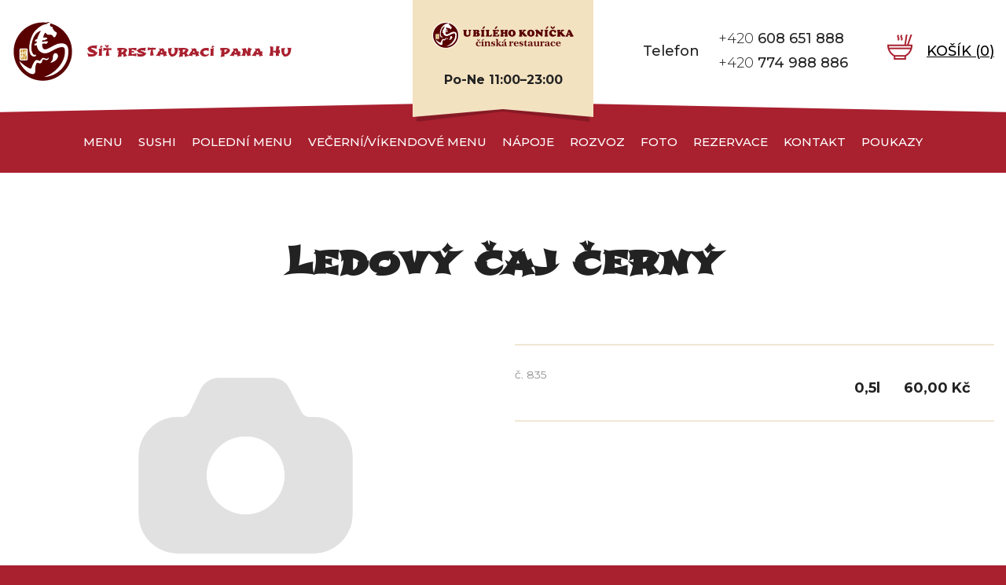

--- FILE ---
content_type: text/html; charset=UTF-8
request_url: https://www.ubilehokonicka-pce.cz/ledovy-caj-cerny
body_size: 3681
content:
<!DOCTYPE html>
<html lang="cs" itemscope itemtype="https://schema.org/WebPage">
    <head>
        <meta charset="utf-8">
        <meta http-equiv="X-UA-Compatible" content="IE=edge">
        <meta name="viewport" content="width=device-width, initial-scale=1, shrink-to-fit=no">
        <meta name="designer" content="DF SOLUTIONS, s.r.o." itemprop="creator">
        <meta name="language" content="cs" itemprop="inLanguage">
                    <meta name="robots" content="index,follow">
                <title itemprop="name">Ledový čaj černý | Síť restaurací pana Hu</title>
<meta name="description" content="" itemprop="description">
<meta name="keywords" content="" itemprop="keywords">
<meta name="author" content="Síť restaurací pana Hu" itemprop="author">
<meta name="url" content="https://www.ubilehokonicka-pce.cz/ledovy-caj-cerny" itemprop="url">
<meta property="og:title" content="Ledový čaj černý | Síť restaurací pana Hu">
<meta property="og:description" content="">
<meta property="og:url" content="https://www.ubilehokonicka-pce.cz/ledovy-caj-cerny">
        <link rel="preconnect" href="https://fonts.gstatic.com" crossorigin>
        <link rel="preconnect" href="https://ajax.googleapis.com" crossorigin>
        <link rel="dns-prefetch" href="https://fonts.gstatic.com">
        <link rel="dns-prefetch" href="https://ajax.googleapis.com">
        <script>
            dataLayer = [];
            function gtag(){dataLayer.push(arguments);}
        </script>
            <script>
        gtag('consent','default',{'ad_storage':'denied','ad_user_data':'denied','ad_personalization':'denied','analytics_storage':'denied','functionality_storage':'denied','personalization_storage':'denied','security_storage':'denied'});
        dataLayer.push({'clientId':'1add4692-8e5a-4460-be8d-f8ab5892a43c'});
        dataLayer.push({'event':'cookiesUpdate','cookiesConsent':''});
    </script>
                <script>
            (function(w,d,s,l,i){w[l]=w[l]||[];w[l].push({'gtm.start':
            new Date().getTime(),event:'gtm.js'});var f=d.getElementsByTagName(s)[0],
            j=d.createElement(s),dl=l!='dataLayer'?'&l='+l:'';j.async=true;j.src=
            'https://www.googletagmanager.com/gtm.js?id='+i+dl;f.parentNode.insertBefore(j,f);
            })(window,document,'script','dataLayer','GTM-MXRCBDM');
        </script>
                    <meta property="og:image" content="https://www.ubilehokonicka-pce.cz/static/ubilehokonicka/img/logo.svg">
        <link rel="stylesheet" type="text/css" href="https://www.ubilehokonicka-pce.cz/static/ubilehokonicka/css/styles.css?v=8" />
        <script type="text/javascript" src="https://www.ubilehokonicka-pce.cz/static/ubilehokonicka/js/app.js?v=8" defer="1" async="1"></script>
        <link href="https://fonts.googleapis.com/css?family=Montserrat:300,400,400i,500,700|Shojumaru&amp;subset=latin-ext" rel="stylesheet">
<link rel="apple-touch-icon" sizes="180x180" href="/static/ubilehokonicka/img/favicon/apple-touch-icon.png">
<link rel="icon" type="image/png" sizes="32x32" href="/static/ubilehokonicka/img/favicon/favicon-32x32.png">
<link rel="icon" type="image/png" sizes="16x16" href="/static/ubilehokonicka/img/favicon/favicon-16x16.png">
<link rel="manifest" href="/static/ubilehokonicka/img/favicon/site.webmanifest">
<link rel="mask-icon" href="/static/ubilehokonicka/img/favicon/safari-pinned-tab.svg" color="#5bbad5">
<meta name="msapplication-TileColor" content="#ff533d">
<meta name="theme-color" content="#ffffff">
    </head>
    <body class="lang-cs catalog catalog-product catalog-product-490 catalog-zero-7 catalog-first-148">
                    <noscript>
            <iframe class="d-none" src="https://www.googletagmanager.com/ns.html?id=GTM-MXRCBDM" height="0" width="0"></iframe>
            </noscript>
                <header itemscope itemtype="https://schema.org/WPHeader">
    <div class="header">
        <div class="container">
            <div class="d-flex align-items-center">
                <a href="/sit-restauraci-pana-hu" class="slogan-box" title="Síť restaurací pana Hu">Síť restaurací pana Hu</a>
                <!--
                <a href="https://www.ucernehoorla-pce.cz" class="slogan-box2 d-none d-lg-inline" title="Italská restaurace U Černého orla" target="_blank" style="width:200px">
                    <img src="/static/ubilehokonicka/img/logo-phollow.png" class="img-fluid" alt="U Černého orla">
                </a>
                -->
                <div class="logo-box" itemscope itemtype="https://schema.org/Brand">
                    <a class="logo" href="/" title="Čínská restaurace U bílého koníčka" >
    <img itemprop="logo" class="logo-img" src="/static/ubilehokonicka/img/logo.svg" alt="Čínská restaurace U bílého koníčka">
    <meta itemprop="name" content="Čínská restaurace U bílého koníčka">
</a>
                    <span class="time">Po-Ne&nbsp;11:00–23:00</span>
                </div>
                <div class="navbar-right align-items-center">
                    <div class="phone-box d-none d-lg-flex align-items-center">
                        <strong class="mr-4">
                            Telefon
                        </strong>
                        <span>
                            +420&nbsp;<strong>608&nbsp;651&nbsp;888</strong>
                            <br>
                            +420&nbsp;<strong>774&nbsp;988&nbsp;886</strong>
                        </span>
                    </div>
                    <p class="minibasket-box" id="minibasket">
    <a href="/nakupni-kosik">Košík (<span id="minibasketQty">0</span>)</a>
</p>
                </div>
            </div>
        </div>
        <div class="menu-box">
            <button class="navbar-toggler navbar-mainMenu" type="button">MENU</button>
                <ul id="mainMenu" class="nav nav-main nav-cs " data-menu-activate itemscope itemtype="https://schema.org/SiteNavigationElement">
                    <li class="nav-item ">
    <a class="nav-link" itemprop="url" href="/staly-jidelni-listek"><span itemprop="name">Menu</span></a>
</li>
                    <li class="nav-item ">
    <a class="nav-link" itemprop="url" href="/sushi"><span itemprop="name">Sushi</span></a>
</li>
                    <li class="nav-item ">
    <a class="nav-link" itemprop="url" href="/rychle-menu-m" title="Rychlé menu &#34;M&#34;"><span itemprop="name">Polední menu</span></a>
</li>
                    <li class="nav-item ">
    <a class="nav-link" itemprop="url" href="/rychle-menu-v"><span itemprop="name">Večerní/víkendové menu</span></a>
</li>
                    <li class="nav-item ">
    <a class="nav-link" itemprop="url" href="/napojovy-listek"><span itemprop="name">Nápoje</span></a>
</li>
                    <li class="nav-item ">
    <a class="nav-link" itemprop="url" href="/rozvoz-z-restaurace-u-bileho-konicka" title="Rozvoz z restaurace U Bílého koníčka"><span itemprop="name">Rozvoz</span></a>
</li>
                    <li class="nav-item ">
    <a class="nav-link" itemprop="url" href="/fotogalerie"><span itemprop="name">Foto</span></a>
</li>
                    <li class="nav-item ">
    <a class="nav-link" itemprop="url" href="/rezervace-v-restauraci" title="Rezervace stolů v restauraci"><span itemprop="name">Rezervace</span></a>
</li>
                    <li class="nav-item ">
    <a class="nav-link" itemprop="url" href="/kontakt"><span itemprop="name">Kontakt</span></a>
</li>
                    <li class="nav-item ">
    <a class="nav-link" itemprop="url" href="/darkove-poukazy"><span itemprop="name">Poukazy</span></a>
</li>
                    <li class="nav-item d-lg-none">
    <a class="nav-link" itemprop="url" href="/sit-restauraci-pana-hu" title="Síť restaurací pana Hu"><span itemprop="name">Síť restaurací pana Hu</span></a>
</li>
            </ul>
        </div>
    </div>
</header><main id="main" itemscope itemprop="mainContentOfPage">


        <section class="heading-box">
                <div class="container">
            <h1 class="heading">Ledový čaj černý</h1>
        </div>
    </section>

    <section class="product-main">
        <div class="container">
            <div class="row">
                <div class="col-12 col-md-6 product-main-left">
                        <span class="no-photo"></span>
                </div>
                <div class="col-12 col-md-6 product-main-right">
                    <div class="detail-info">
                        <div class="detail-info-left">
                                                            <p class="detail-number">č. 835</p>
                                                                                </div>
                        <div class="detail-info-right">
                                                            <p class="detail-weight">0,5l</p>
                                                        <p class="detail-price">60,00 Kč</p>
                                                    </div>
                    </div>
                                    </div>
            </div>
        </div>
    </section>

                    
                

</main>

<footer itemscope itemtype="https://schema.org/WPFooter">
    <div class="footer-ups">
        <div class="container">
            <div class="row">
                <div class="col-12">
                    <div id="uspBox" class="usp-box">
        <div class="usp-box-body">
        <ul class="footer-ups-list">
<li>Tradice již<br />od roku 2004</li>
<li>Široký výběr<br />SUSHI setů</li>
<li>Čínská, vietnamská<br />i thajská kuchyně</li>
<li>Jídla připravují čínští<br />a vietnamští kuchaři</li>
</ul>    </div>
</div>
                </div>
            </div>
        </div>
    </div>
    <div class="footer-boxes">
        <div class="container">
            <div class="row">
                <div class="col-12 col-sm-6 col-lg-3">
                    <div id="footerBox1" class="footer-box">
            <h4>Kontakt</h4>
        <div class="footer-box-body">
        <p>Pernštýnské náměstí 60<br />
 530 02 Pardubice
</p>
<p>Telefon pro <strong>rezervace, objednání jídla s sebou, reklamace</strong>:<br />+420&nbsp;608 651 888&nbsp;+420&nbsp;774&nbsp;988&nbsp;886</p><p><a href="mailto:restauraceubilehokonicka@seznam.cz">restauraceubilehokonicka@seznam.cz</a>
</p>    </div>
</div>
                </div>
                <div class="col-12 col-sm-6 col-lg-3">
                    <div id="footerBox2" class="footer-box">
            <h4>Provozovny</h4>
        <div class="footer-box-body">
        <p><a title="Přejít na web restaurace U Bílého koníčka OC Atrium Palác Pardubice" target="_blank" href="https://www.konicek-palacpardubice.cz">Čínská restaurace U Bílého koníčka OC Atrium Palác Pardubice</a>
</p>


<p><a target="_blank" title="Přejít na web restaurace U Bílého koníčka OC Atrium Hradec Králové" href="https://www.ubilehokonicka-hk.cz">Čínská restaurace U Bílého koníčka OC Atrium Hradec Králové</a></p><p><a target="_blank" title="Přejít na web penzionu Hu Lázně Bohdaneč" href="https://www.penzionhu.cz">Penzion Hu Lázně Bohdaneč</a></p>


<p><a target="_blank" title="Platební brána ComGate" href="https://www.comgate.cz/cz/platebni-brana"><img alt="Platební brána ComGate" src="/data/web-pages/images/orig/loga2.png" /></a></p>    </div>
</div>
                </div>
                <div class="col-12 col-lg-6">
                    <div id="footerBox3" class="footer-box">
                        <div class="footer-box-body">
                            <div class="map">
                                <div class="embed-responsive embed-responsive-16by9">
                                    <iframe src="https://www.google.com/maps/embed?pb=!1m18!1m12!1m3!1d1523.7080507881951!2d15.77861404056859!3d50.03831616654147!2m3!1f0!2f0!3f0!3m2!1i1024!2i768!4f13.1!3m3!1m2!1s0x470dccecde61bfff%3A0x115b193474807cba!2zxIzDrW5za8OhIHJlc3RhdXJhY2UgVSBCw61sw6lobyBrb27DrcSNa2E!5e0!3m2!1scs!2scz!4v1548259273145" width="630" height="310" frameborder="0" style="border:0" allowfullscreen=""></iframe>
                                </div>
                            </div>
                        </div>
                    </div>
                </div>
            </div>
        </div>
    </div>
    <div id="copyright" class="copyright">
        <div class="copyright-body">
        <p><a href="/seznam-alergenu">Seznam alergenů</a></p><p>© Síť restaurací pana Hu&nbsp;- Všechna práva vyhrazena. <a title="Zobrazit obchodní podmínky našeho webu" href="/obchodni-podminky">Obchodní podmínky</a> | <a title="Doručovací podmínky pokrmů z našeho webu" href="/dorucovaci-podminky">Doručovací podmínky</a> |&nbsp;<a href="/ochrana-osobnich-udaju-a-podminky-uziti">Ochrana osobních údajů a Podmínky užití</a></p>    </div>
</div>
    <div id="author" class="author">
        <div class="author-body">
            <p>
                Návrh a výroba webu <a href="https://www.dfmarketing.cz/tvorba-webovych-stranek" title="DF MARKETING"><img src="/static/ubilehokonicka/img/df-logo.png" alt="DF MARKETING logo"></a>
            </p>
        </div>
    </div>
</footer>        <div id="dialog"></div>
    </body>
</html>


--- FILE ---
content_type: image/svg+xml
request_url: https://www.ubilehokonicka-pce.cz/static/ubilehokonicka/img/logo.svg
body_size: 7941
content:
<?xml version="1.0" encoding="UTF-8"?><svg id="Vrstva_2" xmlns="http://www.w3.org/2000/svg" viewBox="0 0 408.79 77.55"><defs><style>.cls-1,.cls-2{fill:#590000;}.cls-2,.cls-3,.cls-4{fill-rule:evenodd;}.cls-3{fill:#c93;}.cls-4{fill:#fff;}</style></defs><g id="Vrstva_1-2"><g><g><path class="cls-1" d="M139.17,66.1l.9,.45c-.6,1.44-1.45,2.51-2.53,3.2-1.09,.69-2.47,1.03-4.14,1.03-2.27,0-4.05-.59-5.35-1.78-1.29-1.19-1.94-2.82-1.94-4.91,0-2.26,.7-4.05,2.1-5.39,1.4-1.33,3.31-1.99,5.71-1.99,1.7,0,3.08,.37,4.15,1.11,1.07,.74,1.6,1.67,1.6,2.79,0,.57-.16,1.03-.48,1.37-.32,.34-.75,.5-1.28,.5s-1-.18-1.36-.55c-.36-.36-.55-.83-.55-1.38,0-.3,.06-.64,.18-1,.13-.36,.19-.58,.19-.65,0-.27-.21-.5-.63-.69s-.94-.29-1.56-.29c-1.11,0-1.99,.51-2.65,1.53-.66,1.01-.99,2.4-.99,4.14s.35,3.04,1.05,3.94c.7,.9,1.71,1.35,3.05,1.35,1.02,0,1.91-.23,2.67-.69,.76-.46,1.38-1.15,1.87-2.09h0Zm-9.78-15.8h1.15l3.05,2.5,3.05-2.5h1.15l-3.11,4.9h-2.2l-3.11-4.9h0Zm11.66,7.96v-1.18c1.25-.05,2.42-.1,3.5-.15,1.08-.06,2.11-.13,3.08-.21v10.74c0,.89,.12,1.42,.37,1.6,.25,.17,.84,.27,1.76,.3v1.18c-1.2-.06-2.1-.09-2.69-.11-.59-.02-1.07-.03-1.42-.03-.52,0-1.13,0-1.84,.03-.71,.01-1.64,.05-2.79,.11v-1.18c1.13-.07,1.81-.2,2.05-.37,.24-.17,.36-.69,.36-1.53v-7.62c0-.65-.12-1.06-.35-1.25-.23-.19-.91-.29-2.04-.32h0Zm6.65-5.41l-4.34,2.33h-1.35l3.79-4.06c.35-.39,.69-.68,.99-.85,.3-.18,.61-.27,.91-.27,.37,0,.69,.13,.93,.38,.25,.25,.38,.56,.38,.93,0,.3-.1,.57-.29,.81-.2,.24-.54,.48-1.02,.74h0Zm5.07,6.98c0-.65-.12-1.06-.35-1.25s-.85-.29-1.85-.32v-1.18c1.23-.05,2.36-.1,3.4-.15,1.03-.06,1.99-.13,2.89-.21v3.19c.57-1.06,1.28-1.85,2.16-2.39s1.9-.81,3.08-.81c1.54,0,2.68,.41,3.41,1.21,.73,.81,1.1,2.07,1.1,3.77v5.75c0,.84,.1,1.35,.31,1.54,.21,.19,.69,.31,1.42,.36v1.18c-1.05-.06-1.87-.09-2.46-.11-.59-.02-1.07-.03-1.45-.03s-.85,0-1.44,.03c-.59,.01-1.45,.05-2.58,.11v-1.18c.93-.09,1.5-.22,1.7-.38,.2-.16,.29-.67,.29-1.52v-5.81c0-1.02-.16-1.75-.49-2.18-.33-.43-.86-.65-1.61-.65-.83,0-1.6,.35-2.29,1.07-.7,.71-1.04,1.41-1.04,2.09v5.47c0,.85,.1,1.37,.3,1.55,.2,.17,.67,.29,1.41,.35v1.18c-1.21-.06-2.08-.09-2.61-.11-.52-.02-.95-.03-1.27-.03-.39,0-.91,0-1.54,.03-.63,.01-1.53,.05-2.69,.11v-1.18c1.03-.09,1.65-.22,1.86-.4,.21-.18,.32-.68,.32-1.5v-7.62h0Zm26.96-1.87l.19-.91h1.01v3.92h-1.01c-.16-.95-.55-1.68-1.14-2.2-.6-.52-1.36-.78-2.29-.78-.8,0-1.44,.16-1.91,.47-.47,.32-.71,.74-.71,1.27,0,.87,1,1.6,3.02,2.2,.41,.12,.73,.21,.96,.29,1.47,.45,2.49,.99,3.06,1.6,.57,.61,.86,1.44,.86,2.49,0,1.33-.53,2.41-1.59,3.22-1.06,.82-2.47,1.23-4.24,1.23-.76,0-1.48-.1-2.16-.31-.69-.21-1.33-.51-1.93-.92l-.26,.81h-1.05c0-.32,.03-.75,.05-1.28,.03-.54,.04-.9,.04-1.09v-2.16h1.06c.09,1.21,.45,2.13,1.08,2.75,.63,.62,1.53,.92,2.7,.92,.86,0,1.53-.16,1.99-.49,.46-.33,.7-.79,.7-1.39,0-.91-.98-1.66-2.94-2.25-.16-.05-.28-.08-.37-.11-1.64-.48-2.8-1.04-3.48-1.69-.69-.65-1.03-1.49-1.03-2.54,0-1.27,.49-2.3,1.46-3.11,.97-.81,2.23-1.21,3.78-1.21,.85,0,1.61,.1,2.27,.3,.67,.21,1.28,.52,1.85,.94h0Zm3.6,12.57v-1.18c1.04-.1,1.66-.23,1.87-.4,.21-.17,.31-.67,.31-1.5v-14.78c0-.57-.11-.94-.34-1.12-.22-.18-.81-.29-1.77-.33v-1.21c1.01-.03,2.05-.07,3.11-.13,1.06-.06,2.13-.13,3.19-.21v13.89s4-3.87,4-3.87c.19-.18,.35-.38,.49-.59,.13-.21,.2-.36,.2-.47,0-.17-.09-.29-.27-.37-.18-.07-.53-.12-1.05-.14v-1.18c.55,.03,1.07,.05,1.56,.06,.5,.01,.96,.02,1.4,.02,.35,0,.75,0,1.2-.02,.45-.01,.95-.03,1.5-.06v1.18c-.51,0-.96,.07-1.35,.22-.39,.14-.75,.38-1.08,.7l-3.31,3.15,5.16,5.86c.43,.47,.81,.8,1.15,.99,.35,.19,.71,.29,1.12,.29v1.18c-1.05-.06-1.84-.09-2.39-.11-.54-.02-.99-.03-1.33-.03-.37,0-.83,0-1.38,.03-.56,.01-1.35,.05-2.38,.11v-1.18c.33-.03,.56-.08,.72-.16,.16-.07,.24-.17,.24-.29,0-.14-.1-.34-.31-.62l-.03-.02-3.13-3.81-.7,.67v2.46c0,.78,.1,1.27,.29,1.44,.2,.17,.61,.28,1.23,.33v1.18c-1.2-.06-2.04-.09-2.54-.11-.5-.02-.88-.03-1.16-.03-.47,0-1.03,0-1.68,.03-.65,.01-1.49,.05-2.55,.11h0Zm26.13-6.52c-1.8,.32-3.02,.7-3.64,1.13-.62,.43-.93,1.06-.93,1.87,0,.62,.16,1.12,.48,1.49,.32,.37,.75,.56,1.29,.56s1.03-.15,1.51-.46c.48-.31,.91-.76,1.29-1.34v-3.24h0Zm4.12-2.86v5.45c0,.97,.07,1.56,.21,1.79,.14,.23,.4,.34,.78,.34,.22,0,.42-.06,.61-.16,.19-.11,.37-.28,.54-.5l.7,.53c-.5,.78-1.06,1.35-1.67,1.68-.61,.33-1.37,.5-2.28,.5-.84,0-1.5-.2-1.98-.59-.49-.4-.75-.95-.79-1.68-.6,.76-1.32,1.33-2.16,1.7-.84,.37-1.8,.56-2.9,.56-1.2,0-2.13-.28-2.8-.85-.66-.57-.99-1.38-.99-2.41s.4-1.91,1.19-2.51c.79-.6,2.3-1.12,4.52-1.56,.39-.07,.87-.15,1.44-.24,.99-.16,1.48-.43,1.48-.82v-1.63c0-1.02-.18-1.75-.53-2.18-.35-.43-.94-.65-1.77-.65-.46,0-.87,.06-1.26,.16-.38,.11-.71,.26-.99,.45,.08,.31,.14,.57,.17,.77,.03,.21,.05,.39,.05,.56,0,.66-.18,1.18-.54,1.56-.36,.39-.85,.58-1.46,.58-.5,0-.91-.15-1.21-.47-.3-.31-.46-.72-.46-1.24,0-1,.6-1.85,1.79-2.55,1.2-.7,2.73-1.04,4.59-1.04s3.34,.37,4.3,1.1c.95,.73,1.43,1.83,1.43,3.28v.05h0Zm-2.46-8.3l-4.34,2.33h-1.35l3.79-4.06c.35-.39,.69-.68,.99-.85,.3-.18,.61-.27,.91-.27,.37,0,.69,.13,.93,.38,.25,.25,.38,.56,.38,.93,0,.3-.1,.57-.29,.81-.2,.24-.54,.48-1.02,.74h0Z"/><path class="cls-1" d="M223.65,59.83c0-.65-.12-1.06-.35-1.25s-.85-.29-1.85-.32v-1.18c1.21-.05,2.32-.1,3.33-.15,1.01-.06,1.96-.13,2.84-.21v3.39c.34-1.07,.85-1.9,1.54-2.49,.69-.6,1.48-.9,2.36-.9s1.54,.22,2.03,.68c.5,.45,.75,1.07,.75,1.85,0,.59-.17,1.07-.5,1.45-.34,.37-.77,.56-1.28,.56-.61,0-1.08-.17-1.42-.51-.33-.34-.5-.83-.5-1.47,0-.23,.03-.45,.09-.67,.06-.22,.15-.45,.28-.71-.89,.11-1.63,.71-2.23,1.8-.59,1.09-.89,2.43-.89,4.03v3.74c0,.84,.14,1.36,.42,1.56,.28,.2,1.11,.31,2.49,.34v1.18c-.91-.04-1.78-.07-2.6-.08-.82-.01-1.59-.02-2.3-.02-.51,0-1.15,0-1.92,.02-.77,.02-1.59,.05-2.48,.08v-1.18c.97-.06,1.58-.17,1.82-.35,.24-.18,.36-.7,.36-1.55v-7.62h0Zm25.8,3.5l-9.5,.08v.3c0,1.78,.36,3.13,1.09,4.06,.72,.92,1.78,1.39,3.17,1.39,.99,0,1.83-.25,2.54-.74,.71-.5,1.28-1.23,1.7-2.2l.97,.3c-.43,1.46-1.18,2.53-2.25,3.23-1.06,.7-2.49,1.04-4.28,1.04-2.25,0-4.03-.63-5.36-1.9-1.32-1.26-1.99-2.97-1.99-5.11s.66-3.81,1.98-5.11c1.32-1.3,3.06-1.95,5.22-1.95,2.03,0,3.65,.57,4.87,1.71,1.22,1.14,1.83,2.65,1.83,4.54v.37h0Zm-3.87-1.21c-.02-1.45-.25-2.51-.69-3.2-.44-.69-1.12-1.03-2.03-1.03s-1.61,.38-2.12,1.14c-.5,.76-.77,1.83-.8,3.2l5.63-.11h0Zm15.45-4.17l.19-.91h1.01v3.92h-1.01c-.16-.95-.55-1.68-1.14-2.2-.6-.52-1.36-.78-2.29-.78-.8,0-1.44,.16-1.91,.47-.47,.32-.71,.74-.71,1.27,0,.87,1,1.6,3.02,2.2,.41,.12,.73,.21,.96,.29,1.47,.45,2.49,.99,3.06,1.6,.57,.61,.86,1.44,.86,2.49,0,1.33-.53,2.41-1.59,3.22-1.06,.82-2.47,1.23-4.24,1.23-.76,0-1.48-.1-2.16-.31-.69-.21-1.33-.51-1.93-.92l-.26,.81h-1.05c0-.32,.03-.75,.05-1.28,.03-.54,.04-.9,.04-1.09v-2.16h1.06c.09,1.21,.45,2.13,1.08,2.75,.63,.62,1.53,.92,2.7,.92,.86,0,1.53-.16,1.99-.49,.46-.33,.7-.79,.7-1.39,0-.91-.98-1.66-2.94-2.25-.16-.05-.28-.08-.37-.11-1.64-.48-2.8-1.04-3.48-1.69-.69-.65-1.03-1.49-1.03-2.54,0-1.27,.49-2.3,1.46-3.11,.97-.81,2.23-1.21,3.78-1.21,.85,0,1.61,.1,2.27,.3,.67,.21,1.28,.52,1.85,.94h0Zm8.84-4.97h1.22l-.11,4.4h3.39v1.23h-3.42l-.22,7.87v.35c0,.78,.13,1.33,.38,1.65,.25,.33,.66,.5,1.22,.5,.39,0,.73-.11,1.02-.34,.29-.23,.54-.58,.75-1.06l.89,.4c-.32,.93-.84,1.63-1.56,2.09-.72,.47-1.64,.7-2.76,.7-1.45,0-2.5-.35-3.15-1.07-.65-.71-.97-1.89-.97-3.55v-.4l.2-7.15h-1.51v-.98c1.26-.43,2.27-1.03,3.04-1.79,.76-.77,1.29-1.72,1.6-2.86h0Zm15.3,11.02c-1.8,.32-3.02,.7-3.64,1.13-.62,.43-.93,1.06-.93,1.87,0,.62,.16,1.12,.48,1.49,.32,.37,.75,.56,1.29,.56s1.03-.15,1.51-.46c.48-.31,.91-.76,1.29-1.34v-3.24h0Zm4.12-2.86v5.45c0,.97,.07,1.56,.21,1.79,.14,.23,.4,.34,.78,.34,.22,0,.42-.06,.61-.16,.19-.11,.37-.28,.54-.5l.7,.53c-.5,.78-1.06,1.35-1.67,1.68-.61,.33-1.37,.5-2.28,.5-.84,0-1.5-.2-1.98-.59-.49-.4-.75-.95-.79-1.68-.6,.76-1.32,1.33-2.16,1.7-.84,.37-1.8,.56-2.9,.56-1.2,0-2.13-.28-2.8-.85-.66-.57-.99-1.38-.99-2.41s.4-1.91,1.19-2.51c.79-.6,2.3-1.12,4.52-1.56,.39-.07,.87-.15,1.44-.24,.99-.16,1.48-.43,1.48-.82v-1.63c0-1.02-.18-1.75-.53-2.18-.35-.43-.94-.65-1.77-.65-.46,0-.87,.06-1.26,.16-.38,.11-.71,.26-.99,.45,.08,.31,.14,.57,.17,.77,.03,.21,.05,.39,.05,.56,0,.66-.18,1.18-.54,1.56-.36,.39-.85,.58-1.46,.58-.5,0-.91-.15-1.21-.47-.3-.31-.46-.72-.46-1.24,0-1,.6-1.85,1.79-2.55,1.2-.7,2.73-1.04,4.59-1.04s3.34,.37,4.3,1.1c.95,.73,1.43,1.83,1.43,3.28v.05h0Zm5.16-1.32c0-.64-.11-1.05-.32-1.23-.21-.18-.8-.29-1.75-.34v-1.18c1.28-.05,2.43-.1,3.46-.15,1.03-.06,1.97-.13,2.82-.21v9.54c0,.98,.17,1.67,.52,2.07,.35,.41,.91,.61,1.7,.61,.71,0,1.34-.18,1.89-.54,.55-.36,.99-.88,1.33-1.55v-7.01c0-.64-.11-1.05-.33-1.23-.22-.18-.8-.3-1.75-.36v-1.16c1.26-.05,2.4-.1,3.43-.15,1.02-.06,1.98-.13,2.85-.21v10.85c0,.78,.09,1.25,.27,1.41,.18,.16,.63,.26,1.33,.29v1.18h-1.41c-.7,0-1.4,0-2.1,.02-.71,.01-1.42,.03-2.16,.06l-.08-1.95c-.57,.73-1.29,1.28-2.15,1.65-.86,.37-1.86,.56-3,.56-1.51,0-2.65-.4-3.4-1.21-.76-.8-1.13-2.01-1.13-3.61v-6.13h0Zm19.05,0c0-.65-.12-1.06-.35-1.25-.23-.19-.85-.29-1.85-.32v-1.18c1.2-.05,2.32-.1,3.33-.15,1.01-.06,1.96-.13,2.84-.21v3.39c.34-1.07,.85-1.9,1.54-2.49,.69-.6,1.48-.9,2.36-.9s1.54,.22,2.03,.68c.5,.45,.75,1.07,.75,1.85,0,.59-.17,1.07-.5,1.45-.34,.37-.77,.56-1.28,.56-.61,0-1.08-.17-1.42-.51-.33-.34-.5-.83-.5-1.47,0-.23,.03-.45,.09-.67,.06-.22,.15-.45,.28-.71-.89,.11-1.63,.71-2.23,1.8-.59,1.09-.89,2.43-.89,4.03v3.74c0,.84,.14,1.36,.42,1.56,.28,.2,1.11,.31,2.49,.34v1.18c-.91-.04-1.78-.07-2.6-.08-.82-.01-1.59-.02-2.3-.02-.51,0-1.15,0-1.92,.02-.77,.02-1.59,.05-2.48,.08v-1.18c.97-.06,1.58-.17,1.82-.35,.24-.18,.36-.7,.36-1.55v-7.62h0Zm20.48,4.18c-1.8,.32-3.02,.7-3.64,1.13-.62,.43-.93,1.06-.93,1.87,0,.62,.16,1.12,.48,1.49,.32,.37,.75,.56,1.29,.56s1.03-.15,1.51-.46c.48-.31,.91-.76,1.29-1.34v-3.24h0Zm4.12-2.86v5.45c0,.97,.07,1.56,.21,1.79,.14,.23,.4,.34,.78,.34,.22,0,.42-.06,.61-.16,.19-.11,.37-.28,.54-.5l.7,.53c-.5,.78-1.06,1.35-1.67,1.68-.61,.33-1.37,.5-2.28,.5-.84,0-1.5-.2-1.98-.59-.49-.4-.75-.95-.79-1.68-.6,.76-1.32,1.33-2.16,1.7-.84,.37-1.8,.56-2.9,.56-1.2,0-2.13-.28-2.8-.85-.66-.57-.99-1.38-.99-2.41s.4-1.91,1.19-2.51c.79-.6,2.3-1.12,4.52-1.56,.39-.07,.87-.15,1.44-.24,.99-.16,1.48-.43,1.48-.82v-1.63c0-1.02-.18-1.75-.53-2.18-.35-.43-.94-.65-1.77-.65-.46,0-.87,.06-1.26,.16-.38,.11-.71,.26-.99,.45,.08,.31,.14,.57,.17,.77,.03,.21,.05,.39,.05,.56,0,.66-.18,1.18-.54,1.56-.36,.39-.85,.58-1.46,.58-.5,0-.91-.15-1.21-.47-.3-.31-.46-.72-.46-1.24,0-1,.6-1.85,1.79-2.55,1.2-.7,2.73-1.04,4.59-1.04s3.34,.37,4.3,1.1c.95,.73,1.43,1.83,1.43,3.28v.05h0Zm16.65,4.95l.9,.45c-.6,1.44-1.45,2.51-2.53,3.2-1.09,.69-2.47,1.03-4.14,1.03-2.27,0-4.05-.59-5.35-1.78-1.29-1.19-1.94-2.82-1.94-4.91,0-2.26,.7-4.05,2.1-5.39,1.4-1.33,3.31-1.99,5.71-1.99,1.7,0,3.08,.37,4.15,1.11,1.07,.74,1.6,1.67,1.6,2.79,0,.57-.16,1.03-.48,1.37-.32,.34-.75,.5-1.28,.5s-1-.18-1.36-.55c-.36-.36-.55-.83-.55-1.38,0-.3,.06-.64,.18-1,.13-.36,.19-.58,.19-.65,0-.27-.21-.5-.63-.69-.42-.2-.94-.29-1.56-.29-1.11,0-1.99,.51-2.65,1.53-.66,1.01-.99,2.4-.99,4.14s.35,3.04,1.05,3.94c.7,.9,1.71,1.35,3.05,1.35,1.02,0,1.91-.23,2.67-.69,.76-.46,1.38-1.15,1.87-2.09h0Zm16.48-2.76l-9.5,.08v.3c0,1.78,.36,3.13,1.09,4.06,.72,.92,1.78,1.39,3.17,1.39,.99,0,1.83-.25,2.54-.74,.71-.5,1.28-1.23,1.7-2.2l.97,.3c-.43,1.46-1.18,2.53-2.25,3.23-1.06,.7-2.49,1.04-4.28,1.04-2.25,0-4.03-.63-5.36-1.9-1.32-1.26-1.99-2.97-1.99-5.11s.66-3.81,1.98-5.11c1.32-1.3,3.06-1.95,5.22-1.95,2.03,0,3.65,.57,4.87,1.71,1.22,1.14,1.83,2.65,1.83,4.54v.37h0Zm-3.87-1.21c-.02-1.45-.25-2.51-.69-3.2-.44-.69-1.12-1.03-2.03-1.03s-1.61,.38-2.12,1.14c-.5,.76-.77,1.83-.8,3.2l5.63-.11h0Z"/><path class="cls-2" d="M106.38,34.68c0,.31,.2,3.96-4.21,3.96-2.96,0-4.21-2.12-4.21-5.44v-5.13c.14-3.4,2.18-1.53,2.18-3.54,0-1.09-.92-1.92-5.47-1.92-5.75,0-5.44,1.56-5.44,1.95,0,1.28,1.9,1.28,1.79,3.04v6.44c0,.33-1.23,8.81,9.76,8.81,9.65,0,9.62-6.69,9.62-7.95v-7.53c0-2.54,2.09-1.59,2.09-3.15s-3.07-1.62-4.13-1.62c-1.14,0-4.38-.06-4.38,1.67,0,1.62,2.4,.47,2.4,3.46v6.95h0Zm240.97-14.45c-3.58-1.23-5.98-5.62-5.74-6.28,.43-1.2,1.95-1.37,2.76-1.08,.93,.33,2.65,2.62,3.75,4.48,1.1-1.86,2.81-4.15,3.75-4.48,.81-.29,2.33-.13,2.76,1.08,.23,.65-2.16,5.05-5.74,6.28l-.12,.04c-.18,.12-.4,.16-.64,.14-.23,.02-.46-.02-.64-.14l-.12-.04h0Zm-17.58,0c3.57-1.27,5.98-5.62,5.74-6.28-.43-1.2-1.95-1.37-2.76-1.08-1.5,.54-5.02,6.13-4.75,6.89,.3,.84,1.09,.7,1.77,.46h0Zm-3.79,13.83c0,3.89-.28,4.94-.61,5.33-.45,.53-1.39,.67-1.39,1.56,0,1.79,3.51,1.81,4.69,1.81,6.11,0,6.36-1.26,6.36-2.09s-.67-1.01-1.37-1.42c-.55-.33-.89-.22-.89-5.19v-2.76c0-1.95,.03-4.47,.56-5.08,.63-.73,1.7-.67,1.7-1.67,0-1.9-3.43-1.95-5.1-1.95-.56,0-6.25,0-6.25,2.01,0,1.06,1.09,1.15,1.73,1.95,.31,.39,.59,1.21,.59,4.74v2.76h0Zm-143.62-13.83c3.57-1.28,5.98-5.62,5.74-6.28-.43-1.21-1.94-1.37-2.76-1.08-1.51,.54-5.03,6.13-4.75,6.89,.3,.84,1.08,.71,1.77,.46h0Zm-35.86,0c3.57-1.28,5.98-5.62,5.74-6.28-.43-1.21-1.94-1.37-2.76-1.08-1.51,.54-5.03,6.13-4.75,6.89,.3,.84,1.08,.71,1.77,.46h0Zm135.55,22.19c5.49,1.49,11.65-.93,13.22-6.72,.94-3.47-.13-10.79-7.55-12.81-5.86-1.6-11.52,1.2-13.07,6.9-1.56,5.73,1.73,11.08,7.4,12.63h0Zm5.57-5.88c-.39,1.45-1.49,2.69-3.13,2.24-2.9-.79-2.77-7.67-2.14-9.95,.36-1.32,1.54-2.67,3.05-2.26,3.15,.86,2.89,7.53,2.22,9.97h0Zm106.38-2.14c-.29,0-1,.08-1-.39,0-.33,.48-1.43,.59-1.73,.11-.3,.59-1.98,1.26-1.98,.61,0,1.09,1.04,1.34,1.48,.22,.39,1.03,1.84,1.03,2.26s-.84,.36-1.12,.36h-2.09Zm-5.52,1.81c-.4,.88-1.01,2.23-1.62,2.98-.81,1-2.32,.61-2.32,1.92,0,.89,.36,1.65,4.35,1.65,1.12,0,4.13-.03,4.13-1.7,0-1.45-1.79-.73-1.79-1.81,0-1.37,.86-1.42,2.32-1.42,4.49,0,5.19,.11,5.19,1.37,0,.98-1.7,.47-1.7,1.81,0,1.73,2.4,1.76,6.39,1.76,1.39,0,5.36,.08,5.36-1.95,0-1.59-1.51-.31-2.43-2.43-1-2.29-5.22-10.83-5.69-11.63-1.08-1.84-2.62-4.32-5.05-4.32s-3.38,1.45-3.38,3.38c0,2.2-1.13,4.67-2.01,6.58l-1.76,3.82h0Zm-13.86,4.79c1.11,1.36,1.14,1.46,2.23,1.46h4.74c1.09,0,2.51-.14,2.51-1.54,0-1.7-1.71-1.59-2.54-2.54l-5.83-6.67c-.45-.52-1.12-1.2-1.12-1.95,0-1.17,2.37-2.88,2.93-3.43,.97-.97,3.88,.39,3.88-1.89,0-1.98-3.24-1.84-4.57-1.84s-5.02-.11-5.02,1.95c0,.61,.45,.89,.45,1.47,0,.65-2.2,3.52-2.96,3.52-.5,0-.53-.81-.53-1.17,0-3.29,1.53-2.4,1.53-3.87,0-1.92-2.9-1.89-4.21-1.89-6.11,0-5.86,1.56-5.86,2,0,1.7,1.45,.67,1.84,3.06,.28,1.7,.28,3.71,.28,5.44,0,1.59-.05,3.38-.28,4.94-.35,2.31-1.73,1.56-1.73,3.01,0,.95,.56,1.71,4.97,1.71,4.91,0,5.55-.84,5.55-1.73,0-1.37-1.76-1.48-1.76-2.82v-.59c0-.81,.11-1.53,.84-1.53,.64,0,2.3,2.03,2.76,2.59l1.9,2.32h0Zm-36.93-8.39c0,5.61,4.8,10.24,10.66,10.24,3.29,0,5.24-1.62,6.19-1.62,1.39,0,2.68-2.57,2.68-3.79,0-.7-.39-1.65-1.2-1.65-.86,0-1.39,1.92-4.94,1.92-3.91,0-6.11-3.51-6.11-7.64,0-1.53,.89-3.54,3.04-3.54,4.97,0,4.24,4.94,7.11,4.94,1.65,0,2.59-1.34,2.59-2.93,0-3.1-1.51-4.85-2.68-4.85-.47,0-.64,.2-1.26,.2-.73,0-2.48-1.37-5.22-1.37-5.49,0-10.88,4.38-10.88,10.1h0Zm-31.97-8.79c-1.25-1.1-1.56-1.23-3.29-1.23-1.26,0-5.02-.11-5.02,1.87,0,1.67,2.02,.59,2.45,3.37,.31,2,.31,4.04,.31,6.05,0,1.26-.06,3.02-.25,4.21-.28,1.78-1.9,1.2-1.9,2.68,0,1.81,2.87,1.98,4.16,1.98s4.18-.17,4.18-2.04c0-1.37-1.48-.7-1.9-2.48-.17-.72-.2-1.76-.2-2.54,0-.59,.03-2.4,.89-2.4,.59,0,1.31,.68,1.7,1.03l8.62,7.73c.41,.37,.89,.7,1.45,.7,1.87,0,1.7-3.82,1.7-5.08v-7.22c0-1.06,0-2.79,.36-3.79,.47-1.28,1.95-.7,1.95-2.29,0-1.92-3.04-1.79-4.27-1.79s-4.02-.08-4.02,1.7c0,1.51,1.48,1.09,1.87,2.26,.21,.64,.25,1.84,.25,2.54,0,.47-.03,1.62-.73,1.62-.5,0-1.41-.8-1.73-1.09l-6.61-5.8h0Zm-41.22,17.18c1.12,1.36,1.14,1.46,2.23,1.46h4.74c1.09,0,2.51-.14,2.51-1.54,0-1.7-1.71-1.59-2.54-2.54l-5.83-6.67c-.45-.52-1.12-1.2-1.12-1.95,0-1.17,2.37-2.87,2.93-3.43,.97-.97,3.88,.39,3.88-1.89,0-1.98-3.24-1.84-4.57-1.84s-5.02-.11-5.02,1.95c0,.61,.45,.89,.45,1.47,0,.65-2.2,3.52-2.96,3.52-.5,0-.53-.81-.53-1.17,0-3.29,1.53-2.4,1.53-3.87,0-1.92-2.9-1.89-4.21-1.89-6.11,0-5.86,1.56-5.86,2,0,1.7,1.45,.67,1.84,3.06,.28,1.7,.28,3.71,.28,5.44,0,1.59-.04,3.38-.28,4.94-.35,2.31-1.73,1.56-1.73,3.01,0,.95,.56,1.71,4.97,1.71,4.91,0,5.55-.84,5.55-1.73,0-1.37-1.76-1.48-1.76-2.82v-.59c0-.81,.11-1.53,.84-1.53,.64,0,2.3,2.03,2.76,2.59l1.9,2.32h0Zm-37.12,1.42c5.49,1.5,11.65-.93,13.22-6.72,.95-3.47-.12-10.79-7.55-12.81-5.87-1.6-11.52,1.2-13.07,6.9-1.56,5.73,1.72,11.08,7.4,12.63h0Zm5.57-5.88c-.4,1.45-1.49,2.69-3.13,2.24-2.91-.79-2.77-7.66-2.14-9.95,.36-1.32,1.54-2.67,3.05-2.26,3.15,.86,2.89,7.53,2.22,9.97h0Zm-16-5.93c0-4.44,.31-4.35,1.14-4.71,.56-.28,.86-.7,.86-1.31,0-1.95-3.71-1.98-5.02-1.98-5.55,0-5.44,1.56-5.44,2.09,0,.73,.5,.98,1.03,1.28,.36,.2,.84,.39,.84,3.43,0,.86,.06,1.14-1.79,1.14h-1.42c-1.34,0-2.06,.2-2.06-1.37,0-2.48,.17-2.82,.86-3.21,.64-.39,1.12-.7,1.12-1.56,0-1.67-3.24-1.81-4.41-1.81-1.56,0-6.22,.22-6.22,2.37,0,.56,.5,.81,.92,1.03,1.03,.56,1.14-.06,1.14,7.36,0,5.83-.36,5.75-1.37,6.22-.47,.22-.89,.59-.89,1.17,0,1.9,3.88,2.01,5.16,2.01s5.41-.11,5.41-2.06c0-1.81-1.73-.28-1.73-4.1,0-2.51-.36-2.62,3.54-2.62,1.39,0,1.73-.06,1.73,1.45,0,5.66-2.06,3.29-1.95,5.44,0,1.87,3.57,1.9,4.8,1.9,5.5,0,5.55-1.39,5.55-2.06s-.39-.86-.95-1.17c-.75-.42-.86-.84-.86-1.67v-7.25h0Zm-39.22-7.7c-1.14,0-3.49-.28-3.49,1.42,0,1.98,2.12-.22,2.32,4.04,.28,5.05,.25,4.55-.08,9.62-.2,2.96-2.09,1.73-2.09,3.26,0,.36,.03,1.2,1.87,1.2h11.46c.95,0,1.73,.08,2.34,.14,.59,.08,1.03,.17,1.23,.17,1.12,0,2.62-3.4,2.62-5.3,0-.78-.45-1.79-1.34-1.79-2.29,0-.67,3.93-6.38,3.93-2.94,0-3.22,.2-3.22-3.88,0-.89-.03-1.95,1.15-1.95,2.82,0,1.09,2.93,2.82,2.93s1.86-3.35,1.86-4.49-.11-4.24-1.72-4.24c-1.98,0-.39,3.1-2.51,3.1-1.71,0-1.79-.06-1.79-1.67,0-3.21-.31-3.77,2.8-3.77,5.29,0,3.51,2.68,5.71,2.68,1.09,0,1.45-1.09,1.45-2.01,0-1.23-.67-3.96-2.26-3.96-.45,0-.98,.56-4.7,.56h-8.04Zm-11.77,19.55c.95,0,1.56,.08,2.09,.2,.5,.08,.89,.2,1.39,.2,1.28,0,2.85-2.79,2.85-4.97,0-1.06-.47-2.4-1.73-2.4-1.79,0-.17,3.88-4.91,3.88-1.98,0-2.32-.98-2.32-2.98v-8.87c0-2.62,2.2-1.39,2.2-3.01,0-.95-.28-1.9-5.86-1.9-1.37,0-5.75,.11-5.75,2.15,0,1.59,2.45,.36,2.51,2.71,.06,1.56,.2,3.12,.2,4.8s0,3.43-.06,5.47c-.08,3.24-2.26,1.78-2.26,3.51,0,1.28,1.42,1.23,2.32,1.23h9.32Zm-23.6-8.4c0,3.91-.28,4.94-.61,5.33-.45,.53-1.39,.67-1.39,1.56,0,1.79,3.51,1.81,4.69,1.81,6.11,0,6.36-1.26,6.36-2.09s-.67-1-1.37-1.42c-.56-.33-.89-.22-.89-5.19v-2.76c0-1.95,.03-4.46,.56-5.08,.64-.73,1.7-.67,1.7-1.67,0-1.9-3.43-1.95-5.1-1.95-.56,0-6.25,0-6.25,2.01,0,1.06,1.09,1.14,1.73,1.95,.31,.39,.59,1.2,.59,4.74v2.76h0Zm-6.53-6.78c0-2.15-1.31-4.57-6.42-4.57-.64,0-1.31,.06-1.95,.08-.64,.06-1.28,.11-1.95,.11-1.03,0-2.06-.06-3.1-.11-1.03-.03-2.06-.08-3.1-.08-.86,0-2.01,.5-2.01,1.56,0,1.92,2.4,0,2.23,4.21l-.31,8.03c-.17,4.63-1.98,2.87-1.98,4.6,0,.98,.98,1.48,1.84,1.48,.98,0,1.92-.03,2.87-.08,.95-.03,1.93-.06,2.88-.06,.86,0,1.7,.03,2.54,.06,.84,.06,1.7,.08,2.65,.08,5.61,0,7.48-3.43,7.48-6.22,0-2.34-1.98-3.82-3.12-4.27-.28-.14-.59-.25-.59-.61s.25-.53,.5-.75c1-.81,1.53-2.18,1.53-3.46h0Zm-9.65-.03c0-.81-.11-1.65,.92-1.65,1.53,0,1.95,1.56,1.95,2.82,0,1.53-.39,2.71-2.06,2.71-.86,0-.81-.53-.81-1.62v-2.26h0Zm0,7.67c.03-.59,.22-1.03,1.09-1.03,1.95,0,2.45,1.51,2.45,3.21,0,1.45-.56,2.54-2.15,2.54-.86,0-1.39-.08-1.39-3.32v-1.39h0Z"/></g><g><path class="cls-4" d="M38.78,0c21.42,0,38.78,17.36,38.78,38.78s-17.36,38.78-38.78,38.78S0,60.19,0,38.78,17.36,0,38.78,0h0Z"/><path class="cls-3" d="M11.55,36.26h6.45c.33,0,.61,.28,.61,.63v2.46c-.04-.2-.09-.4-.16-.59-.07-.2-.17-.33-.26-.5-.12-.22-.3-.35-.47-.5-.19-.16-.47-.1-.68-.04-.23,.07-.46,.12-.66,.33l-.1,.09s-.07,.08-.12,.12c-.09,.08-.16,.14-.24,.25l-.38,.49c-.09,.1-.16,.28-.23,.42-.07,.15-.1,.14-.17,.34l-.31,.79c-.02-.29-.3-.28-.43-.28-.04,0-.1-.01-.18-.02-.14-.02-.19,.08-.33,.06-.15-.02-.19,.06-.34,0,0-.13-.03-.43-.05-.55-.07-.4-.07-1.07-.06-1.46,0-.17,.01-.09,0-.24-.02-.14-.02-.09,0-.24,.02-.15,.03-.36,0-.45-.01-.05-.06-.14-.07-.19-.03-.11,0-.1-.05-.22-.12-.28-.18-.38-.37-.24-.1,.07-.15,.19-.16,.36-.03,.37-.12,.19-.07,.73,.05,.56-.03,1.07,.04,1.65,0,.02,.02,.08,.02,.13,0,0,0,.04,0,.04,0,0,0,.01,0,.02l.02,.44c0,.1,0,.2,0,.29-.22,0-.79,.13-.99,.07-.11-.04-.13-.02-.22,0-.1,.03-.19,.01-.29,.02-.14,.02-.08-.02-.16-.03-.02,0-.1,.02-.17,.05v-3.62c0-.35,.27-.63,.61-.63h0Zm7.06,5.65v6.25c0,.35-.27,.63-.61,.63h-1.86l-.08-1.03c0-.09,.01-.05,.01-.11,0-.2-.02,0,0-.23,.04-.29,.03-.46,.1-.88l.18-.75,.2-.4c.24-.4,.45-.4,.57-.51l.38-.43s0-.01,.01-.02c.04-.06,.24-.17,.33-.37l.16-.3c.04-.08,.05-.15,.09-.23,.08-.17,.04,.01,.13-.3,.01-.05,.02-.07,.04-.13,.03-.09,.05-.12,.08-.21,.16-.62,.06,.04,.15-.64,.01-.1,0-.07,.04-.13,.02-.05,.04-.12,.06-.21h0Zm-3.05,6.88h-4c-.33,0-.61-.28-.61-.63v-6.69s.05,0,.08,.01c.13,.02,.02,.02,.13,.07,0,0,.01,0,.01,0,.13,.04,1.24-.08,1.4-.1,.32-.06,.17,.4,.18,.63,0,.08,0-.03,.01,.06l.04,.46c0,.09-.03,.17-.03,.26,0,.25,.07,.53,.05,.78v.11c.02,.07,.02-.04,.03,.12v.52c.01,.13,.04,.13-.09,.13-.14,0-.32,0-.43-.04-.04-.26-.03-.56-.1-.8-.04-.15,0-.3-.1-.39-.22-.22-.38,.31-.64,.4,0,.19,.02,.29,.04,.47,.06,.84-.01,.55-.01,.87,0,.18,.05,.19,.05,.42,0,.44,.02,.48,.12,.85,.1,.37-.03,.21,.22,.53,0,0,0,.01,.01,.02l.05,.06c.15,.13,.28,.33,.46,.37,.16,.04,.18,0,.31,.07,.24,.11,.54,0,.78-.07,.12-.03,.32-.06,.4-.17,.02-.03,.07-.1,.08-.14,0,0,.04-.16,.04-.16,.02-.17-.02-.38,.1-.58,.07-.11,.03-.03,.11-.1,.09-.07,.1-.37,.12-.55,0-.07,.02-.09,.04-.17l.04-1.34c0-.1,0-.14-.02-.23-.02-.21,0-.05-.04-.16-.01-.03,0,.02-.03-.08-.02-.06,0-.04-.02-.1-.02-.08-.03-.1-.05-.19-.03-.14-.03-.27-.12-.32-.14-.08-.22,.14-.26,.29v.05s-.02,.02-.02,.02v.16c0,.11-.07,.24-.08,.37,0,.08,0,.13-.02,.2,0,0,0,.01,0,.02v.04c-.04,.22-.05,.21-.2,.31-.09,.07-.17,.05-.28,.02,0-.13-.04-.28-.02-.46,.01-.17,.02-.05,.05-.19,.04-.17,.02-.31,.05-.51,.08-.49,.02-.29,.03-.54,0-.19,.04-.31-.01-.53-.04-.18,.04-.27,.04-.82,.2-.2,.36-.09,.62-.21,.1-.05,.54-.12,.64-.08,0,.44-.18,.98,.07,1.28l.04,.05c.1,.13,.17,.12,.29,.06,.07-.04,.1-.07,.17-.08,.05-.3,.11-.38,0-.66-.06-.15-.06-.13-.02-.32,.02-.1,.05-.21,.06-.3l.3,.16c.12,.06,.22,.08,.31,.21,0,0,0,.01,.01,.02,0,0,0,.01,.01,.02l.45,.85,.19,1.3v.56c-.07,.07-.1,.09-.19,.15-.11,.07-.23,.25-.3,.39-.06,.12-.01,.14-.08,.27l-.27,.85c-.01,.06-.02,.09-.03,.15-.08,.3,0,.29-.07,.45-.07,.19-.04,.11-.03,.3,0,.11-.04,.21-.05,.34v1.07c0,.14-.02,.29,0,.43,0,.04,0,.07,0,.09h0Zm-2.33-3.43l-.32,.07c-.15,0-.22,.03-.38,.03-.08,0-.12-.07-.19,.01-.09,.09-.03,.2-.03,.28,0,.17-.03,.03-.01,.21,.02,.23,.17,.46,.23,.51,.08,.06,.5,.22,.63,.22,.54,0,.45-.25,.5-.61,.02-.1,.02-.03,.04-.17,.03-.15,0-.05,0-.17l.07-.46c-.16,0-.17,.01-.3,.04-.25,.06-.15,.02-.24,.02h0Zm3.32-6.51v.1c.09,.04,.18,.14,.25,.22,.05,.06,.07,.07,.12,.12l.34,.39,.62,1.53c.04,.23,.01,.38,.13,.43,.06-.19,.02-.29,.05-.52,.02-.19,.09-.13,.04-.46-.03-.22,.05-.21,0-.46-.04-.23,.02-.32-.08-.52-.15-.33,.08-.01-.13-.33-.07-.1-.09-.25-.17-.38-.05-.07-.17-.2-.23-.26-.19-.19-.48-.12-.68-.03-.12,.05-.15,.13-.27,.17h0Zm-.92,1.47c0,.25,.08,.06,.29,.29l.28,.31c.09,.11,.2,.19,.26,.34l.13,.24c.21,.36,.27,.68,.36,1.11,.09,.43,.04,.03,.08,.59,0,.13,.03,.63,.1,.63,.07,0,.16-.26,.33-.52,.03-.05,.05-.07,.08-.12,.2-.32,.08-.36,.03-.52l-.19-1.04c-.02-.06,0,0-.01-.06-.04-.25,0-.04-.11-.32-.09-.23-.16-.44-.29-.63-.02-.02-.01-.02-.03-.05-.4-.77-.31-.26-.41-.59-.03-.12-.02-.12-.14-.16-.45-.17-.57-.22-.72,.3-.03,.1-.06,.11-.06,.18h0Z"/><path class="cls-2" d="M38.78,2.51c1.69,0,2.94,.06,4.57,.29,0,0,.88-.91,4.46-.55-.28,.12-2.85,1.15-3.06,1.32-1.21,.98-1.21,.95-3.16,1.27-3.65,.6-8.19,3.79-11.97,7.69-8.79,9.07-11.6,33.59-1.14,32.66,1.53-.14,1.82-.98,1.78-2.46-1.7,.61-3.4,.9-4.97-3.37-.83-2.27-.92-4.9-.84-7.1,.75-6.32,2.49-13.18,7.77-17.37,1.2-.96,2.57-1.66,4.07-1.92-.32,1.11-3.17,5.22-4.49,9.97-.2,.72-2.77,.74-2.95,2.52-.03,1.38,2.35,.47,2.31,.79-.18,1.51-.08,2.06-.22,2.24,0,0-1.71,.43-2.77,1.07,0,0-.52,2.41,1.75,1.68,.18-.06,.95-.27,1.16-.37,.86,3.88,1.64,6.86,6.06,9.22,6.94,3.69,13.36-3.15,20.8-5.77,5.33-1.88,7.75-.9,8.16,1.53,2.3,13.62-9.73,29.69-26.2,34.95,11.72-.4,21.84-7.13,27.04-16.88,3.14-5.89,3.89-10.74,3.64-17.34-.07-1.91-.66-3.68-1.84-5.22-1.75-2.27-5.26-3.44-10.45-2.26-8.51,1.95-19.43,13.71-20.3,1.85-.05-.63-.03-1.2,.04-1.68,1.57-.25,3.59-.94,4.56,.3,.27-.25,.87-.65,1.43-1.09,1.13-.89,2.07-1.95-.24-2.29-1.91-.29-4.31,.44-5.8,.86-.04-1.36,.25-1.99,.25-1.99,.62-.42,1.8-.06,2.49-.3,6.64-2.57,3.47-3.69-1.56-3.36,.05-.58,1.29-4.48,2.16-5.53,.51-.62,.99-.58,1.72,.46,.57,.81,1.12,1.74,2.98,1.66,2.43-.1,3.15-.54,4.89,1.17,.82,.81,1.85,3.48,3.57,1.05,.66-.93,1.74-3.36,1.83-4.82-1.42-1.25-2.16-1.14-3.38-2.71-1.65-2.13-1.85-2.4-1.81-2.95,.09-1.4-.2-1.44-1.12-1.63-.88-.18-1.71-.83-2.04-1.33-.54-.84-.04-1.92,.22-3.06,15.58,4.14,27.06,18.33,27.06,35.22,0,20.12-16.31,36.44-36.44,36.44S2.34,59.07,2.34,38.95,18.65,2.51,38.78,2.51h0Zm8.99,50.43c3.98-.25,8.94-3.64,9.8-7.14,1.35-5.51-6.49-7.48-6.21,.6,.1,2.92-1.66,4.58-3.59,6.53h0Zm-15.91-3.37c-1.61-.16-2.75,.7-3.66,2.08-.55,.83-1.44,2.33-2.23,4.06-2.23,4.86-.65,6.35-7.7,2.14-2.51-1.5-7.12-5.34-9.17-7.25,2.56,6.88,8.54,13.59,13.79,15.77,3.64,1.51,6.73,.9,6.47-3.66-.11-1.85-.06-3.95,.54-6.31,1.51-5.86,2.37-2.49,5.56-2.77,1.48-.13,2.64-1.35,2.51-3.11-.11-1.41,1.07-1.87,2.33-1.69,.93,.13,2.24,1.07,3.62,.76,.99-.22,2.29-1.12,2.23-3.28-1.45,1.75-2.84,1.98-4.66,1.19-1.54-.67-3.25-1.63-5.4,2.03-1.89,2.42-1.27,.33-4.24,.03h0Zm-20.55-14.52h6.99c.44,0,.84,.18,1.13,.47h0c.29,.29,.47,.7,.47,1.14v11.71c0,.44-.18,.84-.47,1.13h0c-.29,.29-.69,.48-1.14,.48h-6.99c-.44,0-.85-.18-1.14-.47-.29-.29-.47-.69-.47-1.14v-11.71c0-.44,.18-.85,.47-1.14h0c.29-.29,.69-.47,1.13-.47h0Z"/></g></g></g></svg>

--- FILE ---
content_type: image/svg+xml
request_url: https://www.ubilehokonicka-pce.cz/static/ubilehokonicka/img//slogan.svg
body_size: 6388
content:
<?xml version="1.0" encoding="UTF-8"?><svg id="Vrstva_2" xmlns="http://www.w3.org/2000/svg" viewBox="0 0 77.55 77.55"><defs><style>.cls-1{fill:#590000;}.cls-1,.cls-2,.cls-3{fill-rule:evenodd;}.cls-2{fill:#c93;}.cls-3{fill:#fff;}</style></defs><g id="Vrstva_1-2"><g><path class="cls-3" d="M38.78,0c21.42,0,38.78,17.36,38.78,38.78s-17.36,38.78-38.78,38.78S0,60.19,0,38.78,17.36,0,38.78,0h0Z"/><path class="cls-2" d="M11.55,36.26h6.45c.33,0,.61,.28,.61,.63v2.46c-.04-.2-.09-.4-.16-.59-.07-.2-.17-.33-.26-.5-.12-.22-.3-.35-.47-.5-.19-.16-.47-.1-.68-.04-.23,.07-.46,.12-.66,.33l-.1,.09s-.07,.08-.12,.12c-.09,.08-.16,.14-.24,.25l-.38,.49c-.09,.1-.16,.28-.23,.42-.07,.15-.1,.14-.17,.34l-.31,.79c-.02-.29-.3-.28-.43-.28-.04,0-.1-.01-.18-.02-.14-.02-.19,.08-.33,.06-.15-.02-.19,.06-.34,0,0-.13-.03-.43-.05-.55-.07-.4-.07-1.07-.06-1.46,0-.17,.01-.09,0-.24-.02-.14-.02-.09,0-.24,.02-.15,.03-.36,0-.45-.01-.05-.06-.14-.07-.19-.03-.11,0-.1-.05-.22-.12-.28-.18-.38-.37-.24-.1,.07-.15,.19-.16,.36-.03,.37-.12,.19-.07,.73,.05,.56-.03,1.07,.04,1.65,0,.02,.02,.08,.02,.13,0,0,0,.04,0,.04,0,0,0,.01,0,.02l.02,.44c0,.1,0,.2,0,.29-.22,0-.79,.13-.99,.07-.11-.04-.13-.02-.22,0-.1,.03-.19,.01-.29,.02-.14,.02-.08-.02-.16-.03-.02,0-.1,.02-.17,.05v-3.62c0-.35,.27-.63,.61-.63h0Zm7.06,5.65v6.25c0,.35-.27,.63-.61,.63h-1.86l-.08-1.03c0-.09,.01-.05,.01-.11,0-.2-.02,0,0-.23,.04-.29,.03-.46,.1-.88l.18-.75,.2-.4c.24-.4,.45-.4,.57-.51l.38-.43s0-.01,.01-.02c.04-.06,.24-.17,.33-.37l.16-.3c.04-.08,.05-.15,.09-.23,.08-.17,.04,.01,.13-.3,.01-.05,.02-.07,.04-.13,.03-.09,.05-.12,.08-.21,.16-.62,.06,.04,.15-.64,.01-.1,0-.07,.04-.13,.02-.05,.04-.12,.06-.21h0Zm-3.05,6.88h-4c-.33,0-.61-.28-.61-.63v-6.69s.05,0,.08,.01c.13,.02,.02,.02,.13,.07,0,0,.01,0,.01,0,.13,.04,1.24-.08,1.4-.1,.32-.06,.17,.4,.18,.63,0,.08,0-.03,.01,.06l.04,.46c0,.09-.03,.17-.03,.26,0,.25,.07,.53,.05,.78v.11c.02,.07,.02-.04,.03,.12v.52c.01,.13,.04,.13-.09,.13-.14,0-.32,0-.43-.04-.04-.26-.03-.56-.1-.8-.04-.15,0-.3-.1-.39-.22-.22-.38,.31-.64,.4,0,.19,.02,.29,.04,.47,.06,.84-.01,.55-.01,.87,0,.18,.05,.19,.05,.42,0,.44,.02,.48,.12,.85,.1,.37-.03,.21,.22,.53,0,0,0,.01,.01,.02l.05,.06c.15,.13,.28,.33,.46,.37,.16,.04,.18,0,.31,.07,.24,.11,.54,0,.78-.07,.12-.03,.32-.06,.4-.17,.02-.03,.07-.1,.08-.14,0,0,.04-.16,.04-.16,.02-.17-.02-.38,.1-.58,.07-.11,.03-.03,.11-.1,.09-.07,.1-.37,.12-.55,0-.07,.02-.09,.04-.17l.04-1.34c0-.1,0-.14-.02-.23-.02-.21,0-.05-.04-.16-.01-.03,0,.02-.03-.08-.02-.06,0-.04-.02-.1-.02-.08-.03-.1-.05-.19-.03-.14-.03-.27-.12-.32-.14-.08-.22,.14-.26,.29v.05s-.02,.02-.02,.02v.16c0,.11-.07,.24-.08,.37,0,.08,0,.13-.02,.2,0,0,0,.01,0,.02v.04c-.04,.22-.05,.21-.2,.31-.09,.07-.17,.05-.28,.02,0-.13-.04-.28-.02-.46,.01-.17,.02-.05,.05-.19,.04-.17,.02-.31,.05-.51,.08-.49,.02-.29,.03-.54,0-.19,.04-.31-.01-.53-.04-.18,.04-.27,.04-.82,.2-.2,.36-.09,.62-.21,.1-.05,.54-.12,.64-.08,0,.44-.18,.98,.07,1.28l.04,.05c.1,.13,.17,.12,.29,.06,.07-.04,.1-.07,.17-.08,.05-.3,.11-.38,0-.66-.06-.15-.06-.13-.02-.32,.02-.1,.05-.21,.06-.3l.3,.16c.12,.06,.22,.08,.31,.21,0,0,0,.01,.01,.02,0,0,0,.01,.01,.02l.45,.85,.19,1.3v.56c-.07,.07-.1,.09-.19,.15-.11,.07-.23,.25-.3,.39-.06,.12-.01,.14-.08,.27l-.27,.85c-.01,.06-.02,.09-.03,.15-.08,.3,0,.29-.07,.45-.07,.19-.04,.11-.03,.3,0,.11-.04,.21-.05,.34v1.07c0,.14-.02,.29,0,.43,0,.04,0,.07,0,.09h0Zm-2.33-3.43l-.32,.07c-.15,0-.22,.03-.38,.03-.08,0-.12-.07-.19,.01-.09,.09-.03,.2-.03,.28,0,.17-.03,.03-.01,.21,.02,.23,.17,.46,.23,.51,.08,.06,.5,.22,.63,.22,.54,0,.45-.25,.5-.61,.02-.1,.02-.03,.04-.17,.03-.15,0-.05,0-.17l.07-.46c-.16,0-.17,.01-.3,.04-.25,.06-.15,.02-.24,.02h0Zm3.32-6.51v.1c.09,.04,.18,.14,.25,.22,.05,.06,.07,.07,.12,.12l.34,.39,.62,1.53c.04,.23,.01,.38,.13,.43,.06-.19,.02-.29,.05-.52,.02-.19,.09-.13,.04-.46-.03-.22,.05-.21,0-.46-.04-.23,.02-.32-.08-.52-.15-.33,.08-.01-.13-.33-.07-.1-.09-.25-.17-.38-.05-.07-.17-.2-.23-.26-.19-.19-.48-.12-.68-.03-.12,.05-.15,.13-.27,.17h0Zm-.92,1.47c0,.25,.08,.06,.29,.29l.28,.31c.09,.11,.2,.19,.26,.34l.13,.24c.21,.36,.27,.68,.36,1.11,.09,.43,.04,.03,.08,.59,0,.13,.03,.63,.1,.63,.07,0,.16-.26,.33-.52,.03-.05,.05-.07,.08-.12,.2-.32,.08-.36,.03-.52l-.19-1.04c-.02-.06,0,0-.01-.06-.04-.25,0-.04-.11-.32-.09-.23-.16-.44-.29-.63-.02-.02-.01-.02-.03-.05-.4-.77-.31-.26-.41-.59-.03-.12-.02-.12-.14-.16-.45-.17-.57-.22-.72,.3-.03,.1-.06,.11-.06,.18h0Z"/><path class="cls-1" d="M38.78,2.51c1.69,0,2.94,.06,4.57,.29,0,0,.88-.91,4.46-.55-.28,.12-2.85,1.15-3.06,1.32-1.21,.98-1.21,.95-3.16,1.27-3.65,.6-8.19,3.79-11.97,7.69-8.79,9.07-11.6,33.59-1.14,32.66,1.53-.14,1.82-.98,1.78-2.46-1.7,.61-3.4,.9-4.97-3.37-.83-2.27-.92-4.9-.84-7.1,.75-6.32,2.49-13.18,7.77-17.37,1.2-.96,2.57-1.66,4.07-1.92-.32,1.11-3.17,5.22-4.49,9.97-.2,.72-2.77,.74-2.95,2.52-.03,1.38,2.35,.47,2.31,.79-.18,1.51-.08,2.06-.22,2.24,0,0-1.71,.43-2.77,1.07,0,0-.52,2.41,1.75,1.68,.18-.06,.95-.27,1.16-.37,.86,3.88,1.64,6.86,6.06,9.22,6.94,3.69,13.36-3.15,20.8-5.77,5.33-1.88,7.75-.9,8.16,1.53,2.3,13.62-9.73,29.69-26.2,34.95,11.72-.4,21.84-7.13,27.04-16.88,3.14-5.89,3.89-10.74,3.64-17.34-.07-1.91-.66-3.68-1.84-5.22-1.75-2.27-5.26-3.44-10.45-2.26-8.51,1.95-19.43,13.71-20.3,1.85-.05-.63-.03-1.2,.04-1.68,1.57-.25,3.59-.94,4.56,.3,.27-.25,.87-.65,1.43-1.09,1.13-.89,2.07-1.95-.24-2.29-1.91-.29-4.31,.44-5.8,.86-.04-1.36,.25-1.99,.25-1.99,.62-.42,1.8-.06,2.49-.3,6.64-2.57,3.47-3.69-1.56-3.36,.05-.58,1.29-4.48,2.16-5.53,.51-.62,.99-.58,1.72,.46,.57,.81,1.12,1.74,2.98,1.66,2.43-.1,3.15-.54,4.89,1.17,.82,.81,1.85,3.48,3.57,1.05,.66-.93,1.74-3.36,1.83-4.82-1.42-1.25-2.16-1.14-3.38-2.71-1.65-2.13-1.85-2.4-1.81-2.95,.09-1.4-.2-1.44-1.12-1.63-.88-.18-1.71-.83-2.04-1.33-.54-.84-.04-1.92,.22-3.06,15.58,4.14,27.06,18.33,27.06,35.22,0,20.12-16.31,36.44-36.44,36.44S2.34,59.07,2.34,38.95,18.65,2.51,38.78,2.51h0Zm8.99,50.43c3.98-.25,8.94-3.64,9.8-7.14,1.35-5.51-6.49-7.48-6.21,.6,.1,2.92-1.66,4.58-3.59,6.53h0Zm-15.91-3.37c-1.61-.16-2.75,.7-3.66,2.08-.55,.83-1.44,2.33-2.23,4.06-2.23,4.86-.65,6.35-7.7,2.14-2.51-1.5-7.12-5.34-9.17-7.25,2.56,6.88,8.54,13.59,13.79,15.77,3.64,1.51,6.73,.9,6.47-3.66-.11-1.85-.06-3.95,.54-6.31,1.51-5.86,2.37-2.49,5.56-2.77,1.48-.13,2.64-1.35,2.51-3.11-.11-1.41,1.07-1.87,2.33-1.69,.93,.13,2.24,1.07,3.62,.76,.99-.22,2.29-1.12,2.23-3.28-1.45,1.75-2.84,1.98-4.66,1.19-1.54-.67-3.25-1.63-5.4,2.03-1.89,2.42-1.27,.33-4.24,.03h0Zm-20.55-14.52h6.99c.44,0,.84,.18,1.13,.47h0c.29,.29,.47,.7,.47,1.14v11.71c0,.44-.18,.84-.47,1.13h0c-.29,.29-.69,.48-1.14,.48h-6.99c-.44,0-.85-.18-1.14-.47-.29-.29-.47-.69-.47-1.14v-11.71c0-.44,.18-.85,.47-1.14h0c.29-.29,.69-.47,1.13-.47h0Z"/></g></g></svg>